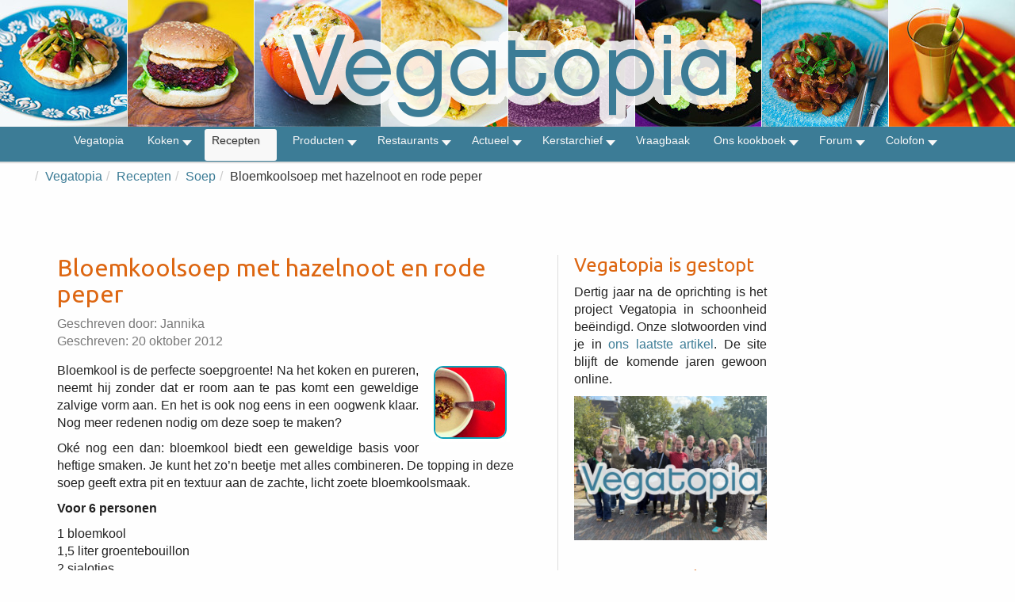

--- FILE ---
content_type: text/html; charset=utf-8
request_url: https://www.vegatopia.com/vega/recepten/soep/12062-bloemkoolsoep-met-hazelnoten-en-rode-peper
body_size: 10136
content:
<!DOCTYPE html>
<head>
	<meta charset="utf-8">
	<meta http-equiv="X-UA-Compatible" content="IE=edge,chrome=1">
	<meta name="viewport" content="width=device-width,initial-scale=1">

	<!-- Joomla Head -->
	<meta charset="utf-8">
	<meta name="author" content="Jannika">
	<meta name="description" content="Vegatopia - Lekker vegetarisch voor iedereen">
	<meta name="generator" content="Joomla! - Open Source Content Management">
	<title>Vegatopia - Bloemkoolsoep met hazelnoot en rode peper</title>
	<link href="/vega/templates/vegatopiabootstrapv4/favicon.ico" rel="icon" type="image/vnd.microsoft.icon">
<link href="/vega/media/vendor/joomla-custom-elements/css/joomla-alert.min.css?0.4.1" rel="stylesheet">
	<link href="/vega/plugins/content/authorinfobox/authorinfobox.css" rel="stylesheet">
	<link href="/vega/plugins/system/jce/css/content.css?badb4208be409b1335b815dde676300e" rel="stylesheet">
	<link href="/vega/modules/mod_maximenuck/themes/vegatopia/css/maximenuck.php?monid=maximenuck158" rel="stylesheet">
	<style>.cloaked_email span:before { content: attr(data-ep-a); } .cloaked_email span:after { content: attr(data-ep-b); } img.cloaked_email { display: inline-block !important; vertical-align: middle; border: 0; }</style>
	<style>div#maximenuck158 .titreck-text {
	flex: 1;
}

div#maximenuck158 .maximenuck.rolloveritem  img {
	display: none !important;
}@media screen and (max-width: 640px) {#maximenuck158 .maximenumobiletogglericonck {display: block !important;font-size: 33px !important;text-align: right !important;padding-top: 10px !important;}#maximenuck158 .maximenumobiletogglerck + ul.maximenuck {display: none !important;}#maximenuck158 .maximenumobiletogglerck:checked + ul.maximenuck {display: block !important;}div#maximenuck158 .maximenuck-toggler-anchor {display: block;}}
@media screen and (max-width: 640px) {div#maximenuck158 ul.maximenuck li.maximenuck.nomobileck, div#maximenuck158 .maxipushdownck ul.maximenuck2 li.maximenuck.nomobileck { display: none !important; }
	div#maximenuck158.maximenuckh {
        height: auto !important;
    }
	
	div#maximenuck158.maximenuckh li.maxiFancybackground {
		display: none !important;
	}

    div#maximenuck158.maximenuckh ul:not(.noresponsive) {
        height: auto !important;
        padding-left: 0 !important;
        /*padding-right: 0 !important;*/
    }

    div#maximenuck158.maximenuckh ul:not(.noresponsive) li {
        float :none !important;
        width: 100% !important;
		box-sizing: border-box;
        /*padding-right: 0 !important;*/
		padding-left: 0 !important;
		padding-right: 0 !important;
        margin-right: 0 !important;
    }

    div#maximenuck158.maximenuckh ul:not(.noresponsive) li > div.floatck {
        width: 100% !important;
		box-sizing: border-box;
		right: 0 !important;
		left: 0 !important;
		margin-left: 0 !important;
		position: relative !important;
		/*display: none;
		height: auto !important;*/
    }
	
	div#maximenuck158.maximenuckh ul:not(.noresponsive) li:hover > div.floatck {
		position: relative !important;
		margin-left: 0 !important;
    }

    div#maximenuck158.maximenuckh ul:not(.noresponsive) div.floatck div.maximenuck2 {
        width: 100% !important;
    }

    div#maximenuck158.maximenuckh ul:not(.noresponsive) div.floatck div.floatck {
        width: 100% !important;
        margin: 20px 0 0 0 !important;
    }
	
	div#maximenuck158.maximenuckh ul:not(.noresponsive) div.floatck div.maxidrop-main {
        width: 100% !important;
    }

    div#maximenuck158.maximenuckh ul:not(.noresponsive) li.maximenucklogo img {
        display: block !important;
        margin-left: auto !important;
        margin-right: auto !important;
        float: none !important;
    }
	
	
	/* for vertical menu  */
	div#maximenuck158.maximenuckv {
        height: auto !important;
    }
	
	div#maximenuck158.maximenuckh li.maxiFancybackground {
		display: none !important;
	}

    div#maximenuck158.maximenuckv ul:not(.noresponsive) {
        height: auto !important;
        padding-left: 0 !important;
        /*padding-right: 0 !important;*/
    }

    div#maximenuck158.maximenuckv ul:not(.noresponsive) li {
        float :none !important;
        width: 100% !important;
        /*padding-right: 0 !important;*/
		padding-left: 0 !important;
        margin-right: 0 !important;
    }

    div#maximenuck158.maximenuckv ul:not(.noresponsive) li > div.floatck {
        width: 100% !important;
		right: 0 !important;
		margin-left: 0 !important;
		margin-top: 0 !important;
		position: relative !important;
		left: 0 !important;
		/*display: none;
		height: auto !important;*/
    }
	
	div#maximenuck158.maximenuckv ul:not(.noresponsive) li:hover > div.floatck {
		position: relative !important;
		margin-left: 0 !important;
    }

    div#maximenuck158.maximenuckv ul:not(.noresponsive) div.floatck div.maximenuck2 {
        width: 100% !important;
    }

    div#maximenuck158.maximenuckv ul:not(.noresponsive) div.floatck div.floatck {
        width: 100% !important;
        margin: 20px 0 0 0 !important;
    }
	
	div#maximenuck158.maximenuckv ul:not(.noresponsive) div.floatck div.maxidrop-main {
        width: 100% !important;
    }

    div#maximenuck158.maximenuckv ul:not(.noresponsive) li.maximenucklogo img {
        display: block !important;
        margin-left: auto !important;
        margin-right: auto !important;
        float: none !important;
    }
}
	
@media screen and (min-width: 641px) {
	div#maximenuck158 ul.maximenuck li.maximenuck.nodesktopck, div#maximenuck158 .maxipushdownck ul.maximenuck2 li.maximenuck.nodesktopck { display: none !important; }
}/*---------------------------------------------
---	 WCAG				                ---
----------------------------------------------*/
#maximenuck158.maximenuck-wcag-active .maximenuck-toggler-anchor ~ ul {
    display: block !important;
}

#maximenuck158 .maximenuck-toggler-anchor {
	height: 0;
	opacity: 0;
	overflow: hidden;
	display: none;
}/* for images position */
div#maximenuck158 ul.maximenuck li.maximenuck.level1 > a,
div#maximenuck158 ul.maximenuck li.maximenuck.level1 > span.separator {
	display: flex;
	align-items: center;
}

div#maximenuck158 ul.maximenuck li.maximenuck.level1 li.maximenuck > a,
div#maximenuck158 ul.maximenuck li.maximenuck.level1 li.maximenuck > span.separator {
	display: flex;
}

div#maximenuck158 ul.maximenuck li.maximenuck.level1 > a[data-align="bottom"],
div#maximenuck158 ul.maximenuck li.maximenuck.level1 > span.separator[data-align="bottom"],
div#maximenuck158 ul.maximenuck li.maximenuck.level1 li.maximenuck > a[data-align="bottom"],
div#maximenuck158 ul.maximenuck li.maximenuck.level1 li.maximenuck > span.separator[data-align="bottom"],
	div#maximenuck158 ul.maximenuck li.maximenuck.level1 > a[data-align="top"],
div#maximenuck158 ul.maximenuck li.maximenuck.level1 > span.separator[data-align="top"],
div#maximenuck158 ul.maximenuck li.maximenuck.level1 li.maximenuck > a[data-align="top"],
div#maximenuck158 ul.maximenuck li.maximenuck.level1 li.maximenuck > span.separator[data-align="top"]{
	flex-direction: column;
	align-items: inherit;
}

div#maximenuck158 ul.maximenuck li.maximenuck.level1 > a[data-align=*"bottom"] img,
div#maximenuck158 ul.maximenuck li.maximenuck.level1 > span.separator[data-align=*"bottom"] img,
div#maximenuck158 ul.maximenuck li.maximenuck.level1 li.maximenuck > a[data-align=*"bottom"] img,
div#maximenuck158 ul.maximenuck li.maximenuck.level1 li.maximenuck > span.separator[data-align=*"bottom"] img {
	align-self: end;
}

div#maximenuck158 ul.maximenuck li.maximenuck.level1 > a[data-align=*"top"] img,
div#maximenuck158 ul.maximenuck li.maximenuck.level1 > span.separator[data-align=*"top"] img,
div#maximenuck158 ul.maximenuck li.maximenuck.level1 li.maximenuck > a[data-align=*"top"] img,
div#maximenuck158 ul.maximenuck li.maximenuck.level1 li.maximenuck > span.separator[data-align=*"top"] img {
	align-self: start;
}


</style>
<script src="/vega/media/vendor/jquery/js/jquery.min.js?3.7.1"></script>
	<script src="/vega/media/legacy/js/jquery-noconflict.min.js?504da4"></script>
	<script type="application/json" class="joomla-script-options new">{"joomla.jtext":{"ERROR":"Fout","MESSAGE":"Bericht","NOTICE":"Attentie","WARNING":"Waarschuwing","JCLOSE":"Sluiten","JOK":"Ok","JOPEN":"Open"},"system.paths":{"root":"\/vega","rootFull":"https:\/\/www.vegatopia.com\/vega\/","base":"\/vega","baseFull":"https:\/\/www.vegatopia.com\/vega\/"},"csrf.token":"a88ad8911c59f3fd28f2af8616b6a2a0"}</script>
	<script src="/vega/media/system/js/core.min.js?a3d8f8"></script>
	<script src="/vega/media/system/js/messages.min.js?9a4811" type="module"></script>
	<script src="/vega/modules/mod_maximenuck/assets/maximenuck.min.js?ver=10.1.11"></script>
	<script>window.RegularLabs=window.RegularLabs||{};window.RegularLabs.EmailProtector=window.RegularLabs.EmailProtector||{unCloak:function(e,g){document.querySelectorAll("."+e).forEach(function(a){var f="",c="";a.className=a.className.replace(" "+e,"");a.querySelectorAll("span").forEach(function(d){for(name in d.dataset)0===name.indexOf("epA")&&(f+=d.dataset[name]),0===name.indexOf("epB")&&(c=d.dataset[name]+c)});if(c){var b=a.nextElementSibling;b&&"script"===b.tagName.toLowerCase()&&b.parentNode.removeChild(b);b=f+c;g?(a.parentNode.href="mailto:"+b,a.parentNode.removeChild(a)):a.innerHTML=b}})}};</script>
	<script type="application/ld+json">{"@context":"https://schema.org","@type":"BreadcrumbList","@id":"https://www.vegatopia.com/vega/#/schema/BreadcrumbList/93","itemListElement":[{"@type":"ListItem","position":1,"item":{"@id":"https://www.vegatopia.com/vega/","name":"Vegatopia"}},{"@type":"ListItem","position":2,"item":{"@id":"https://www.vegatopia.com/vega/recepten","name":"Recepten"}},{"@type":"ListItem","position":3,"item":{"@id":"https://www.vegatopia.com/vega/recepten/soep","name":"Soep"}},{"@type":"ListItem","position":4,"item":{"name":"Bloemkoolsoep met hazelnoot en rode peper"}}]}</script>
	<script type="application/ld+json">{"@context":"https://schema.org","@graph":[{"@type":"Organization","@id":"https://www.vegatopia.com/vega/#/schema/Organization/base","name":"Vegatopia","url":"https://www.vegatopia.com/vega/"},{"@type":"WebSite","@id":"https://www.vegatopia.com/vega/#/schema/WebSite/base","url":"https://www.vegatopia.com/vega/","name":"Vegatopia","publisher":{"@id":"https://www.vegatopia.com/vega/#/schema/Organization/base"}},{"@type":"WebPage","@id":"https://www.vegatopia.com/vega/#/schema/WebPage/base","url":"https://www.vegatopia.com/vega/recepten/soep/12062-bloemkoolsoep-met-hazelnoten-en-rode-peper","name":"Vegatopia - Bloemkoolsoep met hazelnoot en rode peper","description":"Vegatopia - Lekker vegetarisch voor iedereen","isPartOf":{"@id":"https://www.vegatopia.com/vega/#/schema/WebSite/base"},"about":{"@id":"https://www.vegatopia.com/vega/#/schema/Organization/base"},"inLanguage":"nl-NL","breadcrumb":{"@id":"https://www.vegatopia.com/vega/#/schema/BreadcrumbList/93"}},{"@type":"Article","@id":"https://www.vegatopia.com/vega/#/schema/com_content/article/12062","name":"Bloemkoolsoep met hazelnoot en rode peper","headline":"Bloemkoolsoep met hazelnoot en rode peper","inLanguage":"nl-NL","author":{"@type":"Person","name":"Jannika"},"isPartOf":{"@id":"https://www.vegatopia.com/vega/#/schema/WebPage/base"}}]}</script>
	<script>jQuery(document).ready(function(){new Maximenuck('#maximenuck158', {fxtransition : 'linear',dureeIn : 0,dureeOut : 500,menuID : 'maximenuck158',testoverflow : '0',orientation : 'horizontal',behavior : 'mouseover',opentype : 'noeffect',fxdirection : 'normal',directionoffset1 : '30',directionoffset2 : '30',showactivesubitems : '0',ismobile : 0,menuposition : '0',effecttype : 'dropdown',topfixedeffect : '1',topfixedoffset : '',topfixedoffsetboth : '0',clickclose : '0',closeclickoutside : '0',clicktoggler : '0',fxduration : 500});});</script>


    <!-- Bootstrap core CSS -->
    <link href="/vega/templates/vegatopiabootstrapv4/css/bootstrap.css" rel="stylesheet">
	    <link href="/vega/templates/vegatopiabootstrapv4/css/bootstrap-theme.css" rel="stylesheet">
     <!-- Justified-Nav CSS -->
	<link href="/vega/templates/vegatopiabootstrapv4/css/jumbotron.css" rel="stylesheet">
    <!-- Joomla Core CSS -->
	<link href="/vega/templates/vegatopiabootstrapv4/css/joomla-core.css" rel="stylesheet"> 
    <!-- Font Awesome CSS -->
    <link href="/vega/templates/vegatopiabootstrapv4/font-awesome/css/font-awesome.min.css" rel="stylesheet">
      <!-- Custom CSS -->
	<link href="/vega/templates/vegatopiabootstrapv4/css/custom.css" rel="stylesheet">
<!-- Google Font for Headings -->
<link href="https://fonts.googleapis.com/css?family=Ubuntu" rel="stylesheet" type="text/css">
 </head>

<body>

<!-- Header Module -->
<div class="header" style="background-image: url('/vega/images/logo/vegatopia-banner-2016.jpg');">
   <p><a href="/vega/"><img src="/vega/images/logo/vegatopia-logo-2016.png"></a></p>
</div>

   <!-- Menu Module -->
   <!-- debut Maximenu CK -->
	<div class="maximenuckh ltr" id="maximenuck158" style="z-index:10;">
			<label for="maximenuck158-maximenumobiletogglerck" class="maximenumobiletogglericonck" style="display:none;">&#x2261;</label><a href="#" class="maximenuck-toggler-anchor" aria-label="Open menu" >Open menu</a><input id="maximenuck158-maximenumobiletogglerck" class="maximenumobiletogglerck" type="checkbox" style="display:none;"/>			<ul class=" maximenuck">
				<li data-level="1" class="maximenuck item3 first level1 " style="z-index : 12000;" ><a  data-hover="Vegatopia" class="maximenuck " href="/vega/" data-align="top"><span class="titreck"  data-hover="Vegatopia"><span class="titreck-text"><span class="titreck-title">Vegatopia</span></span></span></a>
		</li><li data-level="1" class="maximenuck item74 parent level1 " style="z-index : 11999;" ><a aria-haspopup="true"  data-hover="Koken" class="maximenuck " href="/vega/koken" data-align="top"><span class="titreck"  data-hover="Koken"><span class="titreck-text"><span class="titreck-title">Koken</span></span></span></a>
	<div class="floatck" style=""><div class="maxidrop-main" style=""><div class="maximenuck2 first " >
	<ul class="maximenuck2"><li data-level="2" class="maximenuck item373 first level2 " style="z-index : 11998;" ><a  data-hover="Weekmenus" class="maximenuck " href="/vega/koken/weekmenus" data-align="top"><span class="titreck"  data-hover="Weekmenus"><span class="titreck-text"><span class="titreck-title">Weekmenus</span></span></span></a>
		</li><li data-level="2" class="maximenuck item77 level2 " style="z-index : 11997;" ><a  data-hover="Technieken" class="maximenuck " href="/vega/koken/technieken" data-align="top"><span class="titreck"  data-hover="Technieken"><span class="titreck-text"><span class="titreck-title">Technieken</span></span></span></a>
		</li><li data-level="2" class="maximenuck item78 level2 " style="z-index : 11996;" ><a  data-hover="Ingrediënten" class="maximenuck " href="/vega/koken/ingredienten" data-align="top"><span class="titreck"  data-hover="Ingrediënten"><span class="titreck-text"><span class="titreck-title">Ingrediënten</span></span></span></a>
		</li><li data-level="2" class="maximenuck item79 last level2 " style="z-index : 11995;" ><a  data-hover="Achtergronden" class="maximenuck " href="/vega/koken/achtergronden" data-align="top"><span class="titreck"  data-hover="Achtergronden"><span class="titreck-text"><span class="titreck-title">Achtergronden</span></span></span></a>
	</li>
	</ul>
	</div></div></div>
	</li><li data-level="1" class="maximenuck item75 active parent level1 " style="z-index : 11994;" ><a aria-haspopup="true"  data-hover="Recepten" class="maximenuck " href="/vega/recepten" data-align="top"><span class="titreck"  data-hover="Recepten"><span class="titreck-text"><span class="titreck-title">Recepten</span></span></span></a>
	<div class="floatck" style=""><div class="maxidrop-main" style=""><div class="maximenuck2 first " >
	<ul class="maximenuck2"><li data-level="2" class="maximenuck item1101 first level2 " style="z-index : 11993;" ><a  data-hover="Aardappel en groente" class="maximenuck " href="/vega/recepten/aardappel-en-groente" data-align="top"><span class="titreck"  data-hover="Aardappel en groente"><span class="titreck-text"><span class="titreck-title">Aardappel en groente</span></span></span></a>
		</li><li data-level="2" class="maximenuck item1102 level2 " style="z-index : 11992;" ><a  data-hover="Brood, gebak en koekjes" class="maximenuck " href="/vega/recepten/brood-gebak-en-koekjes" data-align="top"><span class="titreck"  data-hover="Brood, gebak en koekjes"><span class="titreck-text"><span class="titreck-title">Brood, gebak en koekjes</span></span></span></a>
		</li><li data-level="2" class="maximenuck item1103 level2 " style="z-index : 11991;" ><a  data-hover="Burgers en zo" class="maximenuck " href="/vega/recepten/burgers-en-zo" data-align="top"><span class="titreck"  data-hover="Burgers en zo"><span class="titreck-text"><span class="titreck-title">Burgers en zo</span></span></span></a>
		</li><li data-level="2" class="maximenuck item1104 level2 " style="z-index : 11990;" ><a  data-hover="Desserts, zoetigheden en dranken" class="maximenuck " href="/vega/recepten/desserts-zoetigheden-en-dranken" data-align="top"><span class="titreck"  data-hover="Desserts, zoetigheden en dranken"><span class="titreck-text"><span class="titreck-title">Desserts, zoetigheden en dranken</span></span></span></a>
		</li><li data-level="2" class="maximenuck item1105 level2 " style="z-index : 11989;" ><a  data-hover="Feestelijk en gezellig" class="maximenuck " href="/vega/recepten/feestelijk-en-gezellig" data-align="top"><span class="titreck"  data-hover="Feestelijk en gezellig"><span class="titreck-text"><span class="titreck-title">Feestelijk en gezellig</span></span></span></a>
		</li><li data-level="2" class="maximenuck item1106 level2 " style="z-index : 11988;" ><a  data-hover="Midden-Oosters" class="maximenuck " href="/vega/recepten/midden-oosters" data-align="top"><span class="titreck"  data-hover="Midden-Oosters"><span class="titreck-text"><span class="titreck-title">Midden-Oosters</span></span></span></a>
		</li><li data-level="2" class="maximenuck item1107 level2 " style="z-index : 11987;" ><a  data-hover="Ontbijt, lunch en brunch" class="maximenuck " href="/vega/recepten/ontbijt-lunch-en-brunch" data-align="top"><span class="titreck"  data-hover="Ontbijt, lunch en brunch"><span class="titreck-text"><span class="titreck-title">Ontbijt, lunch en brunch</span></span></span></a>
		</li><li data-level="2" class="maximenuck item1108 level2 " style="z-index : 11986;" ><a  data-hover="Ovenschotels en hartige taarten" class="maximenuck " href="/vega/recepten/ovenschotels-en-hartige-taarten" data-align="top"><span class="titreck"  data-hover="Ovenschotels en hartige taarten"><span class="titreck-text"><span class="titreck-title">Ovenschotels en hartige taarten</span></span></span></a>
		</li><li data-level="2" class="maximenuck item1109 level2 " style="z-index : 11985;" ><a  data-hover="Pasta, Italiaans en Mediterraan" class="maximenuck " href="/vega/recepten/pasta-italiaans-en-mediterraan" data-align="top"><span class="titreck"  data-hover="Pasta, Italiaans en Mediterraan"><span class="titreck-text"><span class="titreck-title">Pasta, Italiaans en Mediterraan</span></span></span></a>
		</li><li data-level="2" class="maximenuck item1110 level2 " style="z-index : 11984;" ><a  data-hover="Pizza, pannenkoek en wraps" class="maximenuck " href="/vega/recepten/pizza-pannenkoek-en-wraps" data-align="top"><span class="titreck"  data-hover="Pizza, pannenkoek en wraps"><span class="titreck-text"><span class="titreck-title">Pizza, pannenkoek en wraps</span></span></span></a>
		</li><li data-level="2" class="maximenuck item1111 level2 " style="z-index : 11983;" ><a  data-hover="Rijst en Aziatisch" class="maximenuck " href="/vega/recepten/rijst-en-aziatisch" data-align="top"><span class="titreck"  data-hover="Rijst en Aziatisch"><span class="titreck-text"><span class="titreck-title">Rijst en Aziatisch</span></span></span></a>
		</li><li data-level="2" class="maximenuck item1112 level2 " style="z-index : 11982;" ><a  data-hover="Salade" class="maximenuck " href="/vega/recepten/salade" data-align="top"><span class="titreck"  data-hover="Salade"><span class="titreck-text"><span class="titreck-title">Salade</span></span></span></a>
		</li><li data-level="2" class="maximenuck item1113 level2 " style="z-index : 11981;" ><a  data-hover="Snacks, dips en smeersels" class="maximenuck " href="/vega/recepten/snacks-dips-en-smeersels" data-align="top"><span class="titreck"  data-hover="Snacks, dips en smeersels"><span class="titreck-text"><span class="titreck-title">Snacks, dips en smeersels</span></span></span></a>
		</li><li data-level="2" class="maximenuck item1114 current active level2 " style="z-index : 11980;" ><a aria-current="page"  data-hover="Soep" class="maximenuck " href="/vega/recepten/soep" data-align="top"><span class="titreck"  data-hover="Soep"><span class="titreck-text"><span class="titreck-title">Soep</span></span></span></a>
		</li><li data-level="2" class="maximenuck item1115 last level2 " style="z-index : 11979;" ><a  data-hover="Stoofpotjes,  curry en chili" class="maximenuck " href="/vega/recepten/stoofpotjes-curry-en-chili" data-align="top"><span class="titreck"  data-hover="Stoofpotjes,  curry en chili"><span class="titreck-text"><span class="titreck-title">Stoofpotjes,  curry en chili</span></span></span></a>
	</li>
	</ul>
	</div></div></div>
	</li><li data-level="1" class="maximenuck item5 parent level1 " style="z-index : 11978;" ><a aria-haspopup="true"  data-hover="Producten" class="maximenuck " href="/vega/producten" data-align="top"><span class="titreck"  data-hover="Producten"><span class="titreck-text"><span class="titreck-title">Producten</span></span></span></a>
	<div class="floatck" style=""><div class="maxidrop-main" style=""><div class="maximenuck2 first " >
	<ul class="maximenuck2"><li data-level="2" class="maximenuck item16 first parent level2 " style="z-index : 11977;" ><a aria-haspopup="true"  data-hover="Kookboeken" class="maximenuck " href="/vega/producten/kookboeken" data-align="top"><span class="titreck"  data-hover="Kookboeken"><span class="titreck-text"><span class="titreck-title">Kookboeken</span></span></span></a>
	<div class="floatck" style=""><div class="maxidrop-main" style=""><div class="maximenuck2 first " >
	<ul class="maximenuck2"><li data-level="3" class="maximenuck item91 first last level3 " style="z-index : 11976;" ><a  data-hover="Wat zeggen die sterren?" class="maximenuck " href="/vega/producten/kookboeken/wat-zeggen-die-sterren" data-align="top"><span class="titreck"  data-hover="Wat zeggen die sterren?"><span class="titreck-text"><span class="titreck-title">Wat zeggen die sterren?</span></span></span></a>
	</li>
	</ul>
	</div></div></div>
	</li><li data-level="2" class="maximenuck item18 level2 " style="z-index : 11975;" ><a  data-hover="Kant en klaar" class="maximenuck " href="/vega/producten/kant-en-klaar" data-align="top"><span class="titreck"  data-hover="Kant en klaar"><span class="titreck-text"><span class="titreck-title">Kant en klaar</span></span></span></a>
		</li><li data-level="2" class="maximenuck item19 level2 " style="z-index : 11974;" ><a  data-hover="Gespot" class="maximenuck " href="/vega/producten/gespot" data-align="top"><span class="titreck"  data-hover="Gespot"><span class="titreck-text"><span class="titreck-title">Gespot</span></span></span></a>
		</li><li data-level="2" class="maximenuck item70 level2 " style="z-index : 11973;" ><a  data-hover="Vegaburgers en zo" class="maximenuck " href="/vega/producten/vegaburgers-en-zo" data-align="top"><span class="titreck"  data-hover="Vegaburgers en zo"><span class="titreck-text"><span class="titreck-title">Vegaburgers en zo</span></span></span></a>
		</li><li data-level="2" class="maximenuck item94 last level2 " style="z-index : 11972;" ><a  data-hover="Drank &amp; drinken" class="maximenuck " href="/vega/producten/drank-a-drinken" data-align="top"><span class="titreck"  data-hover="Drank &amp; drinken"><span class="titreck-text"><span class="titreck-title">Drank &amp; drinken</span></span></span></a>
	</li>
	</ul>
	</div></div></div>
	</li><li data-level="1" class="maximenuck item845 parent level1 " style="z-index : 11971;" ><a aria-haspopup="true"  data-hover="Restaurants" class="maximenuck " href="/vega/restaurants" data-align="top"><span class="titreck"  data-hover="Restaurants"><span class="titreck-text"><span class="titreck-title">Restaurants</span></span></span></a>
	<div class="floatck" style=""><div class="maxidrop-main" style=""><div class="maximenuck2 first " >
	<ul class="maximenuck2"><li data-level="2" class="maximenuck item1240 first level2 " style="z-index : 11970;" ><a  data-hover="Tip de Restaurantgids" class="maximenuck " href="/vega/restaurants/tip-de-restaurantgids" data-align="top"><span class="titreck"  data-hover="Tip de Restaurantgids"><span class="titreck-text"><span class="titreck-title">Tip de Restaurantgids</span></span></span></a>
		</li><li data-level="2" class="maximenuck item855 parent level2 " style="z-index : 11969;" ><a aria-haspopup="true"  data-hover="Restaurants Nederland" class="maximenuck " href="/vega/restaurants/restaurants-nederland" data-align="top"><span class="titreck"  data-hover="Restaurants Nederland"><span class="titreck-text"><span class="titreck-title">Restaurants Nederland</span></span></span></a>
	<div class="floatck" style=""><div class="maxidrop-main" style=""><div class="maximenuck2 first " >
	<ul class="maximenuck2"><li data-level="3" class="maximenuck item856 first level3 " style="z-index : 11968;" ><a  data-hover="Drenthe" class="maximenuck " href="/vega/restaurants/restaurants-nederland/drenthe" data-align="top"><span class="titreck"  data-hover="Drenthe"><span class="titreck-text"><span class="titreck-title">Drenthe</span></span></span></a>
		</li><li data-level="3" class="maximenuck item857 level3 " style="z-index : 11967;" ><a  data-hover="Flevoland" class="maximenuck " href="/vega/restaurants/restaurants-nederland/flevoland" data-align="top"><span class="titreck"  data-hover="Flevoland"><span class="titreck-text"><span class="titreck-title">Flevoland</span></span></span></a>
		</li><li data-level="3" class="maximenuck item858 level3 " style="z-index : 11966;" ><a  data-hover="Friesland" class="maximenuck " href="/vega/restaurants/restaurants-nederland/friesland" data-align="top"><span class="titreck"  data-hover="Friesland"><span class="titreck-text"><span class="titreck-title">Friesland</span></span></span></a>
		</li><li data-level="3" class="maximenuck item859 level3 " style="z-index : 11965;" ><a  data-hover="Gelderland" class="maximenuck " href="/vega/restaurants/restaurants-nederland/gelderland" data-align="top"><span class="titreck"  data-hover="Gelderland"><span class="titreck-text"><span class="titreck-title">Gelderland</span></span></span></a>
		</li><li data-level="3" class="maximenuck item860 level3 " style="z-index : 11964;" ><a  data-hover="Groningen" class="maximenuck " href="/vega/restaurants/restaurants-nederland/groningen" data-align="top"><span class="titreck"  data-hover="Groningen"><span class="titreck-text"><span class="titreck-title">Groningen</span></span></span></a>
		</li><li data-level="3" class="maximenuck item861 level3 " style="z-index : 11963;" ><a  data-hover="Limburg" class="maximenuck " href="/vega/restaurants/restaurants-nederland/limburg" data-align="top"><span class="titreck"  data-hover="Limburg"><span class="titreck-text"><span class="titreck-title">Limburg</span></span></span></a>
		</li><li data-level="3" class="maximenuck item862 level3 " style="z-index : 11962;" ><a  data-hover="Noord-Brabant" class="maximenuck " href="/vega/restaurants/restaurants-nederland/noord-brabant" data-align="top"><span class="titreck"  data-hover="Noord-Brabant"><span class="titreck-text"><span class="titreck-title">Noord-Brabant</span></span></span></a>
		</li><li data-level="3" class="maximenuck item863 level3 " style="z-index : 11961;" ><a  data-hover="Noord-Holland" class="maximenuck " href="/vega/restaurants/restaurants-nederland/noord-holland" data-align="top"><span class="titreck"  data-hover="Noord-Holland"><span class="titreck-text"><span class="titreck-title">Noord-Holland</span></span></span></a>
		</li><li data-level="3" class="maximenuck item864 level3 " style="z-index : 11960;" ><a  data-hover="Overijssel" class="maximenuck " href="/vega/restaurants/restaurants-nederland/overijssel" data-align="top"><span class="titreck"  data-hover="Overijssel"><span class="titreck-text"><span class="titreck-title">Overijssel</span></span></span></a>
		</li><li data-level="3" class="maximenuck item865 level3 " style="z-index : 11959;" ><a  data-hover="Utrecht" class="maximenuck " href="/vega/restaurants/restaurants-nederland/utrecht" data-align="top"><span class="titreck"  data-hover="Utrecht"><span class="titreck-text"><span class="titreck-title">Utrecht</span></span></span></a>
		</li><li data-level="3" class="maximenuck item866 level3 " style="z-index : 11958;" ><a  data-hover="Zeeland" class="maximenuck " href="/vega/restaurants/restaurants-nederland/zeeland" data-align="top"><span class="titreck"  data-hover="Zeeland"><span class="titreck-text"><span class="titreck-title">Zeeland</span></span></span></a>
		</li><li data-level="3" class="maximenuck item867 last level3 " style="z-index : 11957;" ><a  data-hover="Zuid-Holland" class="maximenuck " href="/vega/restaurants/restaurants-nederland/zuid-holland" data-align="top"><span class="titreck"  data-hover="Zuid-Holland"><span class="titreck-text"><span class="titreck-title">Zuid-Holland</span></span></span></a>
	</li>
	</ul>
	</div></div></div>
	</li><li data-level="2" class="maximenuck item868 parent level2 " style="z-index : 11956;" ><a aria-haspopup="true"  data-hover="Restaurants België" class="maximenuck " href="/vega/restaurants/restaurants-belgie" data-align="top"><span class="titreck"  data-hover="Restaurants België"><span class="titreck-text"><span class="titreck-title">Restaurants België</span></span></span></a>
	<div class="floatck" style=""><div class="maxidrop-main" style=""><div class="maximenuck2 first " >
	<ul class="maximenuck2"><li data-level="3" class="maximenuck item869 first level3 " style="z-index : 11955;" ><a  data-hover="Antwerpen" class="maximenuck " href="/vega/restaurants/restaurants-belgie/antwerpen" data-align="top"><span class="titreck"  data-hover="Antwerpen"><span class="titreck-text"><span class="titreck-title">Antwerpen</span></span></span></a>
		</li><li data-level="3" class="maximenuck item870 level3 " style="z-index : 11954;" ><a  data-hover="Brussel" class="maximenuck " href="/vega/restaurants/restaurants-belgie/brussel" data-align="top"><span class="titreck"  data-hover="Brussel"><span class="titreck-text"><span class="titreck-title">Brussel</span></span></span></a>
		</li><li data-level="3" class="maximenuck item1142 level3 " style="z-index : 11953;" ><a  data-hover="Henegouwen" class="maximenuck " href="/vega/restaurants/restaurants-belgie/henegouwen" data-align="top"><span class="titreck"  data-hover="Henegouwen"><span class="titreck-text"><span class="titreck-title">Henegouwen</span></span></span></a>
		</li><li data-level="3" class="maximenuck item872 level3 " style="z-index : 11952;" ><a  data-hover="Limburg" class="maximenuck " href="/vega/restaurants/restaurants-belgie/limburg" data-align="top"><span class="titreck"  data-hover="Limburg"><span class="titreck-text"><span class="titreck-title">Limburg</span></span></span></a>
		</li><li data-level="3" class="maximenuck item1143 level3 " style="z-index : 11951;" ><a  data-hover="Luik" class="maximenuck " href="/vega/restaurants/restaurants-belgie/luik" data-align="top"><span class="titreck"  data-hover="Luik"><span class="titreck-text"><span class="titreck-title">Luik</span></span></span></a>
		</li><li data-level="3" class="maximenuck item1144 level3 " style="z-index : 11950;" ><a  data-hover="Luxemburg" class="maximenuck " href="/vega/restaurants/restaurants-belgie/luxemburg" data-align="top"><span class="titreck"  data-hover="Luxemburg"><span class="titreck-text"><span class="titreck-title">Luxemburg</span></span></span></a>
		</li><li data-level="3" class="maximenuck item1145 level3 " style="z-index : 11949;" ><a  data-hover="Namen" class="maximenuck " href="/vega/restaurants/restaurants-belgie/namen" data-align="top"><span class="titreck"  data-hover="Namen"><span class="titreck-text"><span class="titreck-title">Namen</span></span></span></a>
		</li><li data-level="3" class="maximenuck item876 level3 " style="z-index : 11948;" ><a  data-hover="Oost-Vlaanderen" class="maximenuck " href="/vega/restaurants/restaurants-belgie/oost-vlaanderen" data-align="top"><span class="titreck"  data-hover="Oost-Vlaanderen"><span class="titreck-text"><span class="titreck-title">Oost-Vlaanderen</span></span></span></a>
		</li><li data-level="3" class="maximenuck item877 level3 " style="z-index : 11947;" ><a  data-hover="Vlaams Brabant" class="maximenuck " href="/vega/restaurants/restaurants-belgie/vlaams-brabant" data-align="top"><span class="titreck"  data-hover="Vlaams Brabant"><span class="titreck-text"><span class="titreck-title">Vlaams Brabant</span></span></span></a>
		</li><li data-level="3" class="maximenuck item879 level3 " style="z-index : 11946;" ><a  data-hover="West-Vlaanderen" class="maximenuck " href="/vega/restaurants/restaurants-belgie/west-vlaanderen" data-align="top"><span class="titreck"  data-hover="West-Vlaanderen"><span class="titreck-text"><span class="titreck-title">West-Vlaanderen</span></span></span></a>
		</li><li data-level="3" class="maximenuck item1141 last level3 " style="z-index : 11945;" ><a  data-hover="Waals Brabant" class="maximenuck " href="/vega/restaurants/restaurants-belgie/waals-brabant" data-align="top"><span class="titreck"  data-hover="Waals Brabant"><span class="titreck-text"><span class="titreck-title">Waals Brabant</span></span></span></a>
	</li>
	</ul>
	</div></div></div>
	</li><li data-level="2" class="maximenuck item1116 level2 " style="z-index : 11944;" ><a  data-hover="Uitleg prijsindicaties" class="maximenuck " href="/vega/restaurants/uitleg-prijsindicaties" data-align="top"><span class="titreck"  data-hover="Uitleg prijsindicaties"><span class="titreck-text"><span class="titreck-title">Uitleg prijsindicaties</span></span></span></a>
		</li><li data-level="2" class="maximenuck item880 level2 " style="z-index : 11943;" ><a  data-hover="Vegetarische cateraars" class="maximenuck " href="/vega/restaurants/vegetarische-cateraars" data-align="top"><span class="titreck"  data-hover="Vegetarische cateraars"><span class="titreck-text"><span class="titreck-title">Vegetarische cateraars</span></span></span></a>
		</li><li data-level="2" class="maximenuck item846 level2 " style="z-index : 11942;" ><a  data-hover="Restaurantrecensies" class="maximenuck " href="/vega/restaurants/restaurantrecensies" data-align="top"><span class="titreck"  data-hover="Restaurantrecensies"><span class="titreck-text"><span class="titreck-title">Restaurantrecensies</span></span></span></a>
		</li><li data-level="2" class="maximenuck item20 last level2 " style="z-index : 11941;" ><a  data-hover="Reizen" class="maximenuck " href="/vega/restaurants/reizen" data-align="top"><span class="titreck"  data-hover="Reizen"><span class="titreck-text"><span class="titreck-title">Reizen</span></span></span></a>
	</li>
	</ul>
	</div></div></div>
	</li><li data-level="1" class="maximenuck item7 parent level1 " style="z-index : 11940;" ><a aria-haspopup="true"  data-hover="Actueel" class="maximenuck " href="/vega/actueel" data-align="top"><span class="titreck"  data-hover="Actueel"><span class="titreck-text"><span class="titreck-title">Actueel</span></span></span></a>
	<div class="floatck" style=""><div class="maxidrop-main" style=""><div class="maximenuck2 first " >
	<ul class="maximenuck2"><li data-level="2" class="maximenuck item21 first level2 " style="z-index : 11939;" ><a  data-hover="In het nieuws" class="maximenuck " href="/vega/actueel/in-het-nieuws" data-align="top"><span class="titreck"  data-hover="In het nieuws"><span class="titreck-text"><span class="titreck-title">In het nieuws</span></span></span></a>
		</li><li data-level="2" class="maximenuck item181 level2 " style="z-index : 11938;" ><a  data-hover="Opinie" class="maximenuck " href="/vega/actueel/opinie" data-align="top"><span class="titreck"  data-hover="Opinie"><span class="titreck-text"><span class="titreck-title">Opinie</span></span></span></a>
		</li><li data-level="2" class="maximenuck item22 last level2 " style="z-index : 11937;" ><a  data-hover="Food facts" class="maximenuck " href="/vega/actueel/food-facts" data-align="top"><span class="titreck"  data-hover="Food facts"><span class="titreck-text"><span class="titreck-title">Food facts</span></span></span></a>
	</li>
	</ul>
	</div></div></div>
	</li><li data-level="1" class="maximenuck item659 parent level1 " style="z-index : 11936;" ><a aria-haspopup="true"  data-hover="Kerstarchief" class="maximenuck " href="/vega/kerstarchief" data-align="top"><span class="titreck"  data-hover="Kerstarchief"><span class="titreck-text"><span class="titreck-title">Kerstarchief</span></span></span></a>
	<div class="floatck" style=""><div class="maxidrop-main" style=""><div class="maximenuck2 first " >
	<ul class="maximenuck2"><li data-level="2" class="maximenuck item25 first level2 " style="z-index : 11935;" ><a  data-hover="Aan tafel koken" class="maximenuck " href="/vega/kerstarchief/aan-tafel-koken" data-align="top"><span class="titreck"  data-hover="Aan tafel koken"><span class="titreck-text"><span class="titreck-title">Aan tafel koken</span></span></span></a>
		</li><li data-level="2" class="maximenuck item28 level2 " style="z-index : 11934;" ><a  data-hover="Lekker makkelijk" class="maximenuck " href="/vega/kerstarchief/lekker-makkelijk" data-align="top"><span class="titreck"  data-hover="Lekker makkelijk"><span class="titreck-text"><span class="titreck-title">Lekker makkelijk</span></span></span></a>
		</li><li data-level="2" class="maximenuck item30 level2 " style="z-index : 11933;" ><a  data-hover="Uitgebreid" class="maximenuck " href="/vega/kerstarchief/uitgebreid" data-align="top"><span class="titreck"  data-hover="Uitgebreid"><span class="titreck-text"><span class="titreck-title">Uitgebreid</span></span></span></a>
		</li><li data-level="2" class="maximenuck item29 level2 " style="z-index : 11932;" ><a  data-hover="Leuk met kinderen" class="maximenuck " href="/vega/kerstarchief/leuk-met-kinderen" data-align="top"><span class="titreck"  data-hover="Leuk met kinderen"><span class="titreck-text"><span class="titreck-title">Leuk met kinderen</span></span></span></a>
		</li><li data-level="2" class="maximenuck item112 level2 " style="z-index : 11931;" ><a  data-hover="Gezond" class="maximenuck " href="/vega/kerstarchief/gezond" data-align="top"><span class="titreck"  data-hover="Gezond"><span class="titreck-text"><span class="titreck-title">Gezond</span></span></span></a>
		</li><li data-level="2" class="maximenuck item27 level2 " style="z-index : 11930;" ><a  data-hover="Landen" class="maximenuck " href="/vega/kerstarchief/landen" data-align="top"><span class="titreck"  data-hover="Landen"><span class="titreck-text"><span class="titreck-title">Landen</span></span></span></a>
		</li><li data-level="2" class="maximenuck item26 level2 " style="z-index : 11929;" ><a  data-hover="Gimmicks" class="maximenuck " href="/vega/kerstarchief/gimmicks" data-align="top"><span class="titreck"  data-hover="Gimmicks"><span class="titreck-text"><span class="titreck-title">Gimmicks</span></span></span></a>
		</li><li data-level="2" class="maximenuck item111 level2 " style="z-index : 11928;" ><a  data-hover="Desserts" class="maximenuck " href="/vega/kerstarchief/desserts" data-align="top"><span class="titreck"  data-hover="Desserts"><span class="titreck-text"><span class="titreck-title">Desserts</span></span></span></a>
		</li><li data-level="2" class="maximenuck item652 level2 " style="z-index : 11927;" ><a  data-hover="Bakken" class="maximenuck " href="/vega/kerstarchief/bakken" data-align="top"><span class="titreck"  data-hover="Bakken"><span class="titreck-text"><span class="titreck-title">Bakken</span></span></span></a>
		</li><li data-level="2" class="maximenuck item1093 last level2 " style="z-index : 11926;" ><a  data-hover="Feestelijke recepten" class="maximenuck " href="/vega/kerstarchief/feestelijke-recepten" data-align="top"><span class="titreck"  data-hover="Feestelijke recepten"><span class="titreck-text"><span class="titreck-title">Feestelijke recepten</span></span></span></a>
	</li>
	</ul>
	</div></div></div>
	</li><li data-level="1" class="maximenuck item8 level1 " style="z-index : 11925;" ><a  data-hover="Vraagbaak" class="maximenuck " href="/vega/vraagbaak" data-align="top"><span class="titreck"  data-hover="Vraagbaak"><span class="titreck-text"><span class="titreck-title">Vraagbaak</span></span></span></a>
		</li><li data-level="1" class="maximenuck item325 parent level1 " style="z-index : 11924;" ><a aria-haspopup="true"  data-hover="Ons kookboek" class="maximenuck " href="/vega/kookboek" data-align="top"><span class="titreck"  data-hover="Ons kookboek"><span class="titreck-text"><span class="titreck-title">Ons kookboek</span></span></span></a>
	<div class="floatck" style=""><div class="maxidrop-main" style=""><div class="maximenuck2 first " >
	<ul class="maximenuck2"><li data-level="2" class="maximenuck item333 first level2 " style="z-index : 11923;" ><a  data-hover="Achtergronden" class="maximenuck " href="/vega/kookboek/achtergronden" data-align="top"><span class="titreck"  data-hover="Achtergronden"><span class="titreck-text"><span class="titreck-title">Achtergronden</span></span></span></a>
		</li><li data-level="2" class="maximenuck item334 last level2 " style="z-index : 11922;" ><a  data-hover="Extra's en links" class="maximenuck " href="/vega/kookboek/extras" data-align="top"><span class="titreck"  data-hover="Extra's en links"><span class="titreck-text"><span class="titreck-title">Extra's en links</span></span></span></a>
	</li>
	</ul>
	</div></div></div>
	</li><li data-level="1" class="maximenuck item65 parent level1 " style="z-index : 11921;" ><a aria-haspopup="true"  data-hover="Forum" class="maximenuck " href="https://www.vegatopia.com/smf/index.php" data-align="top"><span class="titreck"  data-hover="Forum"><span class="titreck-text"><span class="titreck-title">Forum</span></span></span></a>
	<div class="floatck" style=""><div class="maxidrop-main" style=""><div class="maximenuck2 first " >
	<ul class="maximenuck2"><li data-level="2" class="maximenuck item107 first parent last level2 " style="z-index : 11920;" ><a aria-haspopup="true"  data-hover="Forumregels" class="maximenuck " href="/vega/forum/forumregels" data-align="top"><span class="titreck"  data-hover="Forumregels"><span class="titreck-text"><span class="titreck-title">Forumregels</span></span></span></a>
	<div class="floatck" style=""><div class="maxidrop-main" style=""><div class="maximenuck2 first " >
	<ul class="maximenuck2"><li data-level="3" class="maximenuck item108 first level3 " style="z-index : 11919;" ><a  data-hover="Aanmelden" class="maximenuck " href="/vega/forum/forumregels/aanmelden" data-align="top"><span class="titreck"  data-hover="Aanmelden"><span class="titreck-text"><span class="titreck-title">Aanmelden</span></span></span></a>
		</li><li data-level="3" class="maximenuck item109 level3 " style="z-index : 11918;" ><a  data-hover="Plaatsen van berichten" class="maximenuck " href="/vega/forum/forumregels/plaatsen-van-berichten" data-align="top"><span class="titreck"  data-hover="Plaatsen van berichten"><span class="titreck-text"><span class="titreck-title">Plaatsen van berichten</span></span></span></a>
		</li><li data-level="3" class="maximenuck item110 last level3 " style="z-index : 11917;" ><a  data-hover="Overig gebruik" class="maximenuck " href="/vega/forum/forumregels/overig-gebruik" data-align="top"><span class="titreck"  data-hover="Overig gebruik"><span class="titreck-text"><span class="titreck-title">Overig gebruik</span></span></span></a>
	</li>
	</ul>
	</div></div></div>
	</li>
	</ul>
	</div></div></div>
	</li><li data-level="1" class="maximenuck item61 parent level1 " style="z-index : 11916;" ><a aria-haspopup="true"  data-hover="Colofon" class="maximenuck " href="/vega/colofon" data-align="top"><span class="titreck"  data-hover="Colofon"><span class="titreck-text"><span class="titreck-title">Colofon</span></span></span></a>
	<div class="floatck" style=""><div class="maxidrop-main" style=""><div class="maximenuck2 first " >
	<ul class="maximenuck2"><li data-level="2" class="maximenuck item297 first level2 " style="z-index : 11915;" ><a  data-hover="Wie zijn..." class="maximenuck " href="/vega/colofon/wie-zijn" data-align="top"><span class="titreck"  data-hover="Wie zijn..."><span class="titreck-text"><span class="titreck-title">Wie zijn...</span></span></span></a>
		</li><li data-level="2" class="maximenuck item437 level2 " style="z-index : 11914;" ><a  data-hover="Word redacteur" class="maximenuck " href="/vega/colofon/word-redacteur" data-align="top"><span class="titreck"  data-hover="Word redacteur"><span class="titreck-text"><span class="titreck-title">Word redacteur</span></span></span></a>
		</li><li data-level="2" class="maximenuck item106 level2 " style="z-index : 11913;" ><a  data-hover="Adverteren" class="maximenuck " href="/vega/colofon/adverteren" data-align="top"><span class="titreck"  data-hover="Adverteren"><span class="titreck-text"><span class="titreck-title">Adverteren</span></span></span></a>
		</li><li data-level="2" class="maximenuck item105 last level2 " style="z-index : 11912;" ><a  data-hover="Gebruikersvoorwaarden" class="maximenuck " href="/vega/colofon/gebruikersvoorwaarden" data-align="top"><span class="titreck"  data-hover="Gebruikersvoorwaarden"><span class="titreck-text"><span class="titreck-title">Gebruikersvoorwaarden</span></span></span></a>
	</li>
	</ul>
	</div></div></div>
	</li>            </ul>
    </div>
    <!-- fin maximenuCK -->


  <!-- Breadcrumbs Module -->
    
      <div class="moduletable ">
        <nav class="mod-breadcrumbs__wrapper" aria-label="Breadcrumbs">
    <ol class="mod-breadcrumbs breadcrumb px-3 py-2">
                    <li class="mod-breadcrumbs__divider float-start">
                <span class="divider icon-location icon-fw" aria-hidden="true"></span>
            </li>
        
        <li class="mod-breadcrumbs__item breadcrumb-item"><a href="/vega/" class="pathway"><span>Vegatopia</span></a></li><li class="mod-breadcrumbs__item breadcrumb-item"><a href="/vega/recepten" class="pathway"><span>Recepten</span></a></li><li class="mod-breadcrumbs__item breadcrumb-item"><a href="/vega/recepten/soep" class="pathway"><span>Soep</span></a></li><li class="mod-breadcrumbs__item breadcrumb-item active"><span>Bloemkoolsoep met hazelnoot en rode peper</span></li>    </ol>
    </nav>
</div>


    
     	<!-- Top Module, typically used for advertisements -->
    

   
<div class="container">

	<!-- Announcement - only for urgent or very interesting announcements -->
        
     <!-- Main content and sidebar, if any modules are placed there -->
      <div class="row">
        <div class="col-md-8">            <!-- Messages -->
            <div id="system-message-container" aria-live="polite"></div>


                <div class="com-content-article item-page">
    <meta itemprop="inLanguage" content="nl-NL">
    
    
        <div class="page-header">
        <h1>
            Bloemkoolsoep met hazelnoot en rode peper        </h1>
                            </div>
        
        
            <dl class="article-info text-muted">

            <dt class="article-info-term">
                        Details                    </dt>

                    <dd class="createdby">
    <span class="icon-user icon-fw" aria-hidden="true"></span>
                    Geschreven door: <span>Jannika</span>    </dd>
        
        
        
        
        
    
                        <dd class="create">
    <span class="icon-calendar icon-fw" aria-hidden="true"></span>
    <time datetime="2012-10-20T08:00:00+02:00">
        Geschreven: 20 oktober 2012    </time>
</dd>
        
        
            </dl>
    
    
        
                                                <div class="com-content-article__body">
        <p><img src="/vega/images/stories/koken/recepten/bloemkoolsoep_hazelnoot.thb.jpg" alt="alt" align="right" />Bloemkool is de perfecte soepgroente! Na het koken en pureren, neemt hij zonder dat er room aan te pas komt een geweldige zalvige vorm aan. En het is ook nog eens in een oogwenk klaar. Nog meer redenen nodig om deze soep te maken?</p>
 
<p><span style="letter-spacing: 0px;">Ok&eacute; nog een dan: bloemkool biedt een geweldige basis voor heftige smaken. Je kunt het zo&rsquo;n beetje met alles combineren. De topping in deze soep geeft extra pit en textuur aan de zachte, licht zoete bloemkoolsmaak. </span></p>
<p><strong>Voor 6 personen </strong></p>
<p>1 bloemkool <br />1,5 liter groentebouillon<br />2 sjalotjes<br />handje ongeroosterde hazelnoten<br />1 rode peper (of meer naar smaak)<br />2 teentjes knoflook<br />klein bosje platte peterselie<br />boter<br />olie</p>
<ul style="list-style-type: disc;">
<li><span style="letter-spacing: 0px;">Smelt een klontje boter in een diepe pan. Snij de sjalotjes fijn en fruit ze aan in de boter tot ze glazig, maar niet bruin zijn.</span></li>
<li><span style="letter-spacing: 0px;">Snijd de bloemkool in roosjes, was deze en voeg ze toe aan de sjalotjes. Bak even mee.</span></li>
<li><span style="letter-spacing: 0px;">Voeg de groentebouillon toe en breng aan de kook. Laat koken tot de bloemkool zacht is.</span></li>
<li><span style="letter-spacing: 0px;">Hak de knoflook en rode peper heel fijn. Verhit olie in een koekenpan en bak de knoflook en peper mengsel in de olie. Hak de hazelnoten en voeg deze toe wanneer de knoflook zacht wordt. Pas op: de hazelnoten en knoflook mogen een bruine kleur krijgen, maar verbranden snel.</span></li>
<li><span style="letter-spacing: 0px;">Hak intussen de peterselie fijn. Haal het notenmengsel uit de pan en roer er de peterselie door.</span></li>
<li><span style="letter-spacing: 0px;">Pureer de bloemkoolsoep tot deze helemaal glad is. Proef en breng op smaak met peper en zout.</span></li>
<li><span style="letter-spacing: 0px;">Serveer de soep in kommen, met in iedere kom een lepel van het noten-pepermengsel.</span></li>
</ul><!-- Author Info Box Plugin for Joomla! - Kubik-Rubik Joomla! Extensions - Viktor Vogel --><div id="author_infobox"><div class="author_infobox_image_profile"><img src="/vega/images/stories/redactiefotos/wieisjannika.jpg" alt="" /></div><div class="author_infobox_description"><b>Jannika</b>, culiredactie tot 2015. Kijkt graag Britse kookprogramma’s.</div></div><br class="clear" />    </div>

        
                                        </div>
        </div><!--/. col-md-12 or .col-md-8 -->


        <!-- Sidebar -->
                    <div class="col-md-4">
                <div class="moduletable ">
            <h3 >Vegatopia is gestopt</h3>        
<div id="mod-custom252" class="mod-custom custom">
    <p style="text-align: justify;">Dertig jaar na de oprichting is het project Vegatopia in schoonheid beëindigd. Onze slotwoorden vind je in <a href="/vega/actueel/in-het-nieuws/15771-vegatopia-stopt-het-einde-van-een-tijdperk">ons laatste artikel</a>. De site blijft de komende jaren gewoon online.</p>
<p><a href="/vega/actueel/in-het-nieuws/15771-vegatopia-stopt-het-einde-van-een-tijdperk"><img src="/vega/images/stories/actueel/vegatopia-afscheid-thb.jpg" alt="vegatopia afscheid thb" width="256" height="192" style="display: block; margin-left: auto; margin-right: auto;" /></a></p></div>
</div>
<div class="moduletable ">
            <h3 >Restaurantgids</h3>        
<div id="mod-custom211" class="mod-custom custom">
    <p style="text-align: left;"><a href="/vega/restaurants">De lekkerste vegetarische en vegetariërvriendelijke restaurants van Nederland en België</a><br /><a href="/vega/restaurants"><img src="/vega/images/stories/restaurantgids/vegatopia-restaurantgids-kaart.jpg" alt="vegatopia restaurantgids kaart" width="600" height="378" /></a></p></div>
</div>
<div class="moduletable ">
            <h3 >Volg ons op</h3>        
<div id="mod-custom136" class="mod-custom custom">
    <p style="text-align: center;">&nbsp;<a href="http://www.facebook.com/pages/Vegatopia/127401480640043" target="_blank" rel="noopener"><img src="/vega/images/stories/algemeen/facebook.png" alt="" /></a></p>
<p style="text-align: center;"><a href="http://instagram.com/vegatopia" target="_blank" rel="noopener"><img src="/vega/images/stories/algemeen/instagram.jpg" alt="" /></a></p>
<p style="text-align: center;"><a href="https://bsky.app/profile/vegatopia.bsky.social" target="_blank" rel="noopener"><img src="/vega/images/stories/algemeen/bluesky.jpg" alt="bluesky" width="128" height="36" style="display: block; margin-left: auto; margin-right: auto;" /></a></p></div>
</div>

            </div>
        
        <!-- Advertisements -->
                    <div class="col-advertisement">
                
            </div>

        
    </div><!--./ row -->

   <!-- Three boxes on the bottom -->
    
      <hr>

      <footer>
        <p>Alle recepten, teksten, foto's en graphics op Vegatopia zijn auteursrechtelijk beschermd, het intellectuele eigendom ligt bij de makers.</p>
      </footer>
    </div> <!-- /container -->


	<!-- Below the required Javascripts are loaded. JQuery is already included in JUI and therefore outcommented,
	to avoid any clashes -->
	<!-- <script defer src="/vega/templates/vegatopiabootstrapv4/js/bootstrap.js"></script> -->
	<!-- <script defer src="/vega/templates/vegatopiabootstrapv4/js/jquery.js"></script> -->
	<script defer src="/vega/templates/vegatopiabootstrapv4/js/script.js"></script>
	<!-- end scripts-->


	<!-- This is the place where Google Analytics code can be put -->


	<!--[if lt IE 7 ]>
		<script src="//ajax.googleapis.com/ajax/libs/chrome-frame/1.0.3/CFInstall.min.js"></script>
		<script>window.attachEvent('onload',function(){CFInstall.check({mode:'overlay'})})</script>
	<![endif]-->
  
</body>
</html>




--- FILE ---
content_type: text/css
request_url: https://www.vegatopia.com/vega/plugins/content/authorinfobox/authorinfobox.css
body_size: 531
content:
/**
 * @Copyright
 * @package     AIB - Author Info Box
 * @author      Viktor Vogel <admin@kubik-rubik.de>
 * @version     3.1.1 - 2016-01-25
 * @link        https://joomla-extensions.kubik-rubik.de/aib-author-info-box
*/

#author_infobox {
    border-top: 1px solid #aaaaaa;
	color:#333333;
	font-style: italic;
    margin-top: 30px;
    padding-top: 10px;
    overflow: hidden;
    clear: both;
}

#author_infobox .author_infobox_title {
    font-size: 120%;
    font-weight: bold;
    margin-bottom: 10px;
}

#author_infobox .author_infobox_image {
    float: left;
    margin: 5px 10px 5px 5px;
}

#author_infobox .author_infobox_image img {
    max-width: 100%;
    max-height: 100%;
	border: 3px solid #000000;
}

#author_infobox .author_infobox_image_jomsocial {
    float: left;
    margin: 5px 10px 5px 5px;
}

#author_infobox .author_infobox_image_jomsocial img {
    width: 64px;
    height: 64px;
}

#author_infobox .author_infobox_image_kunena {
    float: left;
    margin: 5px 10px 5px 5px;
}

#author_infobox .author_infobox_image_kunena img {
    width: 72px;
    height: 48px;
}

#author_infobox .author_infobox_image_authorlist {
    float: left;
    margin: 5px 10px 5px 5px;
}

#author_infobox .author_infobox_image_authorlist img {
    width: 100px;
}

#author_infobox .author_infobox_image_profile {
    float: left;
    margin: 5px 10px 5px 5px;
}

#author_infobox .author_infobox_image_profile img {
    max-width: 96px;
    max-height: 100%;
	border-radius: 50%;
}

#author_infobox .author_infobox_name {
    margin-bottom: 8px;
}

#author_infobox .author_infobox_position {
    margin-bottom: 8px;
    font-style: italic;
}

#author_infobox .author_infobox_socialmedia {
    margin-bottom: 8px;
}

#author_infobox .author_infobox_socialmedia span {
    margin-right: 5px;
}

#author_infobox .author_infobox_socialmedia img {
    border-radius: 12px;
}

#author_infobox .author_infobox_socialmedia a {
    display: inline-block;
    opacity: 0.5;
    transition: opacity 0.2s;
    -moz-transition: opacity 0.2s;
    -webkit-transition: opacity 0.2s;
    -o-transition: opacity 0.2s;
}

#author_infobox .author_infobox_socialmedia a:hover {
    background: transparent;
    opacity: 1;
}

#author_infobox .author_infobox_aboutme, #author_infobox .author_infobox_articles {
    font-size: 110%;
    font-weight: bold;
    margin-top: 10px;
}

#author_infobox .author_infobox_description {
    width: 100%;
}

#author_infobox .author_infobox_articles_links {

}

#author_infobox .author_infobox_articles_hits, #author_infobox .author_infobox_articles_date {
    font-size: 90%;
}

#author_infobox span.bold {
    font-weight: bold;
}

#author_infobox span.marginleft {
    margin-left: 10px;
}